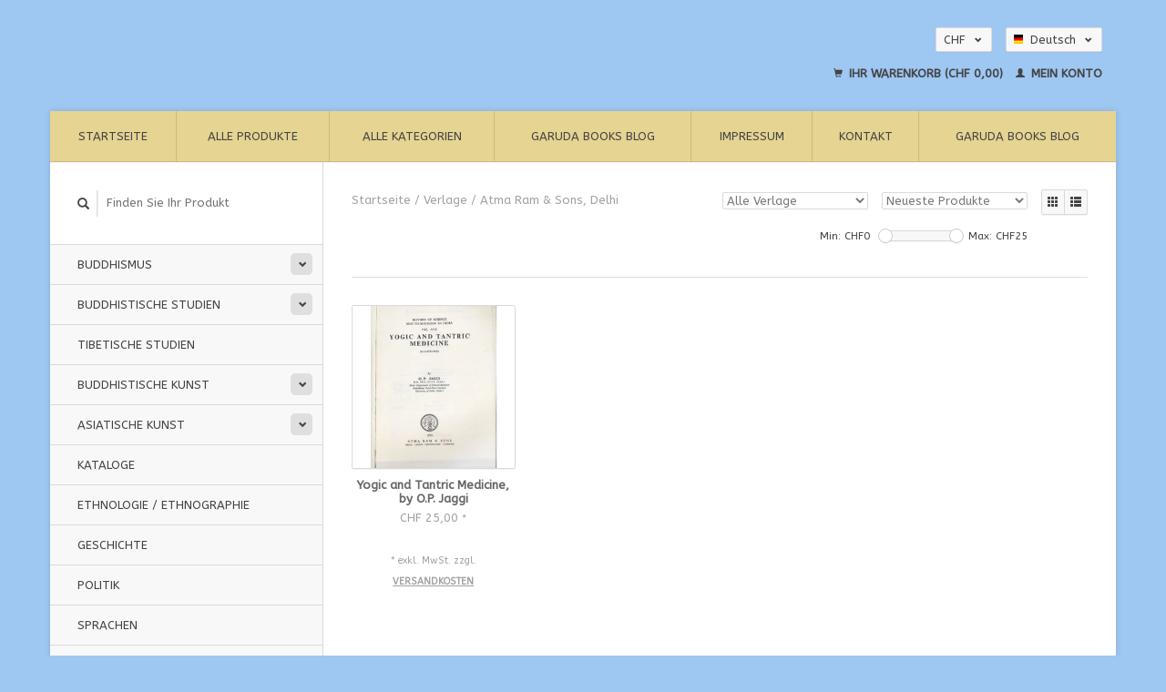

--- FILE ---
content_type: text/html;charset=utf-8
request_url: https://shop.garudabooks.ch/de/brands/atma-ram-sons-delhi/
body_size: 5696
content:
<!DOCTYPE html>
<!--[if lt IE 7 ]><html class="ie ie6" lang="de"> <![endif]-->
<!--[if IE 7 ]><html class="ie ie7" lang="de"> <![endif]-->
<!--[if IE 8 ]><html class="ie ie8" lang="de"> <![endif]-->
<!--[if (gte IE 9)|!(IE)]><!--><html lang="de"> <!--<![endif]-->
  <head>
    <meta charset="utf-8"/>
<!-- [START] 'blocks/head.rain' -->
<!--

  (c) 2008-2025 Lightspeed Netherlands B.V.
  http://www.lightspeedhq.com
  Generated: 12-11-2025 @ 12:35:01

-->
<link rel="canonical" href="https://shop.garudabooks.ch/de/brands/atma-ram-sons-delhi/"/>
<link rel="alternate" href="https://shop.garudabooks.ch/de/index.rss" type="application/rss+xml" title="Neue Produkte"/>
<meta name="robots" content="noodp,noydir"/>
<link href="www.garudabooks.ch" rel="publisher"/>
<meta property="og:url" content="https://shop.garudabooks.ch/de/brands/atma-ram-sons-delhi/?source=facebook"/>
<meta property="og:site_name" content="garuda books peter eisenegger"/>
<meta property="og:title" content="garuda books"/>
<meta property="og:description" content="Bookshop  for Books on ASIA, Asian Art, Buddhism, Asian History and more"/>
<!--[if lt IE 9]>
<script src="https://cdn.webshopapp.com/assets/html5shiv.js?2025-02-20"></script>
<![endif]-->
<!-- [END] 'blocks/head.rain' -->
    <title>garuda books - garuda books peter eisenegger</title>
    <meta name="description" content="Bookshop  for Books on ASIA, Asian Art, Buddhism, Asian History and more" />
    <meta name="keywords" content="Books on Asia, Asian Art, Buddhism, Dzogchen, Tibetan Art, Chinese Art, Rare Books on Asia" />
    
    <meta http-equiv="X-UA-Compatible" content="IE=edge,chrome=1">
    
    <meta name="viewport" content="width=device-width, initial-scale=1.0">
    <meta name="apple-mobile-web-app-capable" content="yes">
    <meta name="apple-mobile-web-app-status-bar-style" content="black">
    
    <link rel="shortcut icon" href="https://cdn.webshopapp.com/shops/274939/themes/171829/assets/favicon.ico?20231216150611" type="image/x-icon" />
    <link href='//fonts.googleapis.com/css?family=ABeeZee:400,300,600' rel='stylesheet' type='text/css'>
    <link href='//fonts.googleapis.com/css?family=ABeeZee:400,300,600' rel='stylesheet' type='text/css'>
    <link rel="shortcut icon" href="https://cdn.webshopapp.com/shops/274939/themes/171829/assets/favicon.ico?20231216150611" type="image/x-icon" /> 
    <link rel="stylesheet" href="https://cdn.webshopapp.com/shops/274939/themes/171829/assets/bootstrap.css?20231216150611" />
    <link rel="stylesheet" href="https://cdn.webshopapp.com/shops/274939/themes/171829/assets/responsive.css?20231216150611" />

        <link rel="stylesheet" href="https://cdn.webshopapp.com/shops/274939/themes/171829/assets/style.css?20231216150611" />       
    <link rel="stylesheet" href="https://cdn.webshopapp.com/shops/274939/themes/171829/assets/settings.css?20231216150611" />  
    <link rel="stylesheet" href="https://cdn.webshopapp.com/assets/gui-2-0.css?2025-02-20" /> 
    <link rel="stylesheet" href="https://cdn.webshopapp.com/shops/274939/themes/171829/assets/custom.css?20231216150611" />


    <script type="text/javascript" src="https://cdn.webshopapp.com/assets/jquery-1-9-1.js?2025-02-20"></script>
    <script type="text/javascript" src="https://cdn.webshopapp.com/assets/jquery-ui-1-10-1.js?2025-02-20"></script>
    <script type="text/javascript" src="https://cdn.webshopapp.com/assets/jquery-migrate-1-1-1.js?2025-02-20"></script>
    <script type="text/javascript" src="https://cdn.webshopapp.com/shops/274939/themes/171829/assets/global.js?20231216150611"></script>
    <script type="text/javascript" src="https://cdn.webshopapp.com/assets/gui.js?2025-02-20"></script>
            <script type="text/javascript" src="https://cdn.webshopapp.com/shops/274939/themes/171829/assets/uspticker.js?20231216150611"></script>
    
		<script type="text/javascript" src="https://cdn.webshopapp.com/shops/274939/themes/171829/assets/share42.js?20231216150611"></script> 

  </head>
  <body> 
    <header class="container">
      <div class="align">
        <div class="vertical">
          <a href="https://shop.garudabooks.ch/de/" title="garuda books">
            <img class="img-responsive"src="https://cdn.webshopapp.com/shops/274939/themes/171829/v/197913/assets/logo.png?20220307184303" alt="garuda books" />
          </a>
        </div>
        
        <div class="vertical text-right no-underline">
                    <div class="currencies-languages">
            <div class="select-wrap">
                            <div class="currencies select">
                <span class="selected">CHF <small><span class="glyphicon glyphicon-chevron-down"></span></small></span>
                <ul class="no-list-style currenciesdropdown">
                                                      <li>
                    <a href="https://shop.garudabooks.ch/de/session/currency/eur/" title="eur">EUR</a>
                  </li>
                                                                        <li>
                    <a href="https://shop.garudabooks.ch/de/session/currency/usd/" title="usd">USD</a>
                  </li>
                                                                                        </ul>
              </div>
                                          <div class="languages select">
                <span class="selected"><span class="flag de"></span>Deutsch <small><span class="glyphicon glyphicon-chevron-down"></span></small></span>
                <ul class="no-list-style languagesdropdown">
                                                                                          <li style="height:20px;">
                    <a href="https://shop.garudabooks.ch/en/go/category/" title="English" lang="en">                    
                      <span class="flag en"></span>English</a>
                  </li>
                                                    </ul>
              </div>
                          </div>
          </div>
          <div class="clearfix"></div>
                    <div class="cart-account">
            <a href="https://shop.garudabooks.ch/de/cart/" class="cart">
              <span class="glyphicon glyphicon-shopping-cart"></span> 
              Ihr Warenkorb (CHF 0,00)
            </a>
            <a href="https://shop.garudabooks.ch/de/account/" class="my-account">
              <span class="glyphicon glyphicon glyphicon-user"></span>
                            Mein Konto
                          </a>
          </div>
        </div>
      </div>
    </header>    
    
  
    
    
    
    <div class="container wrapper">
      <nav>
        <ul class="no-list-style no-underline topbar">
          <li class="item home ">
            <a class="itemLink" href="https://shop.garudabooks.ch/de/">Startseite</a>
          </li>
          
          <li class="item ">
            <a class="itemLink" href="https://shop.garudabooks.ch/de/collection/">Alle Produkte</a>
          </li>      
          
                    <li class="item ">
            <a class="itemLink" href="https://shop.garudabooks.ch/de/catalog/">Alle Kategorien</a>
          </li>
          
                                                                                                                                                                                                                                                                                                                                                                                                                                                                                                                                        
                              <li class="item"><a class="itemLink" href="https://shop.garudabooks.ch/de/blogs/garuda-books-blog/" title="Garuda Books Blog">Garuda Books Blog</a>
          </li>
                    
                              <li class="item"><a class="itemLink" href="https://shop.garudabooks.ch/de/service/about/" title="Impressum">Impressum</a></li>
                    
                                        
                                        
                                        
                                        
                                        
                                        
                    <li class="item"><a class="itemLink" href="https://shop.garudabooks.ch/de/service/" title="Kontakt">Kontakt</a></li>
                                        
                                        
                                        
                              
              <li class="item">
    <a class="itemLink" href="https://garuda-books.webshopapp.com/blogs/garuda-books-blog" title="Garuda Books Blog" target="_blank">
      Garuda Books Blog
    </a>
  </li>
          </ul>
      </nav>

      <div class="sidebar col-xs-12 col-sm-12 col-md-3">
        <span class="burger glyphicon glyphicon-menu-hamburger hidden-md hidden-lg"></span>
       
      <div class="search">
  <form action="https://shop.garudabooks.ch/de/search/" method="get" id="formSearch">
    <span onclick="$('#formSearch').submit();" title="Suchen" class="glyphicon glyphicon-search"></span>
    <input type="text" name="q" value="" placeholder="Finden Sie Ihr Produkt"/>
  </form>
</div>
<ul class="no-underline no-list-style sidebarul">
      <li class="item foldingsidebar ">
     <div class="subcat"><span class="glyphicon glyphicon-chevron-down"></span></div>
    <a class="itemLink  hassub" href="https://shop.garudabooks.ch/de/buddhismus/" title="Buddhismus    ">Buddhismus    </a>

        <ul class="subnav">
            <li class="subitem">
                
        <a class="subitemLink " href="https://shop.garudabooks.ch/de/buddhismus/sutrayana/" title="Sutrayana">Sutrayana
        </a>
              </li>
            <li class="subitem">
                
        <a class="subitemLink " href="https://shop.garudabooks.ch/de/buddhismus/vajrayana/" title="Vajrayana">Vajrayana
        </a>
              </li>
            <li class="subitem">
                
        <a class="subitemLink " href="https://shop.garudabooks.ch/de/buddhismus/dzogchen-mahamudra/" title="Dzogchen, Mahamudra">Dzogchen, Mahamudra
        </a>
              </li>
            <li class="subitem">
                
        <a class="subitemLink " href="https://shop.garudabooks.ch/de/buddhismus/zen/" title="Zen">Zen
        </a>
              </li>
            <li class="subitem">
                
        <a class="subitemLink " href="https://shop.garudabooks.ch/de/buddhismus/chan/" title="Chan">Chan
        </a>
              </li>
            <li class="subitem">
                
        <a class="subitemLink " href="https://shop.garudabooks.ch/de/buddhismus/boen/" title="Bön">Bön
        </a>
              </li>
            <li class="subitem">
                
        <a class="subitemLink " href="https://shop.garudabooks.ch/de/buddhismus/dzogchen/" title="Dzogchen">Dzogchen
        </a>
              </li>
          </ul>
      </li>
       
      <li class="item foldingsidebar ">
     <div class="subcat"><span class="glyphicon glyphicon-chevron-down"></span></div>
    <a class="itemLink  hassub" href="https://shop.garudabooks.ch/de/buddhistische-studien/" title="Buddhistische Studien">Buddhistische Studien</a>

        <ul class="subnav">
            <li class="subitem">
                
        <a class="subitemLink " href="https://shop.garudabooks.ch/de/buddhistische-studien/buddhistische-texte/" title="Buddhistische Texte  ">Buddhistische Texte  
        </a>
              </li>
          </ul>
      </li>
       
      <li class="item foldingsidebar ">
     
    <a class="itemLink  " href="https://shop.garudabooks.ch/de/tibetische-studien/" title="Tibetische Studien">Tibetische Studien</a>

      </li>
       
      <li class="item foldingsidebar ">
     <div class="subcat"><span class="glyphicon glyphicon-chevron-down"></span></div>
    <a class="itemLink  hassub" href="https://shop.garudabooks.ch/de/buddhistische-kunst/" title="Buddhistische Kunst    ">Buddhistische Kunst    </a>

        <ul class="subnav">
            <li class="subitem">
                
        <a class="subitemLink " href="https://shop.garudabooks.ch/de/buddhistische-kunst/ikonographie/" title="Ikonographie">Ikonographie
        </a>
              </li>
          </ul>
      </li>
       
      <li class="item foldingsidebar ">
     <div class="subcat"><span class="glyphicon glyphicon-chevron-down"></span></div>
    <a class="itemLink  hassub" href="https://shop.garudabooks.ch/de/asiatische-kunst/" title="Asiatische Kunst   ">Asiatische Kunst   </a>

        <ul class="subnav">
            <li class="subitem">
                
        <a class="subitemLink " href="https://shop.garudabooks.ch/de/asiatische-kunst/netsuke/" title="Netsuke">Netsuke
        </a>
              </li>
          </ul>
      </li>
       
      <li class="item foldingsidebar ">
     
    <a class="itemLink  " href="https://shop.garudabooks.ch/de/kataloge/" title="Kataloge">Kataloge</a>

      </li>
       
      <li class="item foldingsidebar ">
     
    <a class="itemLink  " href="https://shop.garudabooks.ch/de/ethnologie-ethnographie/" title="Ethnologie / Ethnographie">Ethnologie / Ethnographie</a>

      </li>
       
      <li class="item foldingsidebar ">
     
    <a class="itemLink  " href="https://shop.garudabooks.ch/de/geschichte/" title="Geschichte   ">Geschichte   </a>

      </li>
       
      <li class="item foldingsidebar ">
     
    <a class="itemLink  " href="https://shop.garudabooks.ch/de/politik/" title="Politik   ">Politik   </a>

      </li>
       
      <li class="item foldingsidebar ">
     
    <a class="itemLink  " href="https://shop.garudabooks.ch/de/sprachen/" title="Sprachen   ">Sprachen   </a>

      </li>
       
      <li class="item foldingsidebar ">
     
    <a class="itemLink  " href="https://shop.garudabooks.ch/de/biographien/" title="Biographien   ">Biographien   </a>

      </li>
       
      <li class="item foldingsidebar ">
     
    <a class="itemLink  " href="https://shop.garudabooks.ch/de/fiction/" title="Fiction">Fiction</a>

      </li>
       
      <li class="item foldingsidebar ">
     
    <a class="itemLink  " href="https://shop.garudabooks.ch/de/reisen/" title="Reisen   ">Reisen   </a>

      </li>
       
      <li class="item foldingsidebar ">
     <div class="subcat"><span class="glyphicon glyphicon-chevron-down"></span></div>
    <a class="itemLink  hassub" href="https://shop.garudabooks.ch/de/georegionen/" title="Georegionen  ">Georegionen  </a>

        <ul class="subnav">
            <li class="subitem">
                
        <a class="subitemLink " href="https://shop.garudabooks.ch/de/georegionen/tibet/" title="Tibet">Tibet
        </a>
              </li>
            <li class="subitem">
                
        <a class="subitemLink " href="https://shop.garudabooks.ch/de/georegionen/himalaya-region/" title="Himalaya Region">Himalaya Region
        </a>
              </li>
            <li class="subitem">
                
        <a class="subitemLink " href="https://shop.garudabooks.ch/de/georegionen/indien/" title="Indien">Indien
        </a>
              </li>
            <li class="subitem">
                
        <a class="subitemLink " href="https://shop.garudabooks.ch/de/georegionen/china/" title="China">China
        </a>
              </li>
            <li class="subitem">
                
        <a class="subitemLink " href="https://shop.garudabooks.ch/de/georegionen/mongolei/" title="Mongolei">Mongolei
        </a>
              </li>
            <li class="subitem">
                
        <a class="subitemLink " href="https://shop.garudabooks.ch/de/georegionen/japan/" title="Japan">Japan
        </a>
              </li>
            <li class="subitem">
                
        <a class="subitemLink " href="https://shop.garudabooks.ch/de/georegionen/sued-und-suedost-asien/" title="Süd- und Südost Asien">Süd- und Südost Asien
        </a>
              </li>
            <li class="subitem">
                
        <a class="subitemLink " href="https://shop.garudabooks.ch/de/georegionen/naher-osten/" title="Naher Osten">Naher Osten
        </a>
              </li>
            <li class="subitem">
                
        <a class="subitemLink " href="https://shop.garudabooks.ch/de/georegionen/afghanistan/" title="Afghanistan">Afghanistan
        </a>
              </li>
            <li class="subitem">
                
        <a class="subitemLink " href="https://shop.garudabooks.ch/de/georegionen/zentralasien/" title="Zentralasien">Zentralasien
        </a>
              </li>
            <li class="subitem">
                
        <a class="subitemLink " href="https://shop.garudabooks.ch/de/georegionen/pakistan/" title="Pakistan">Pakistan
        </a>
              </li>
          </ul>
      </li>
       
      <li class="item foldingsidebar ">
     
    <a class="itemLink  " href="https://shop.garudabooks.ch/de/raritaeten/" title="Raritäten   ">Raritäten   </a>

      </li>
       
      <li class="item foldingsidebar ">
     <div class="subcat"><span class="glyphicon glyphicon-chevron-down"></span></div>
    <a class="itemLink  hassub" href="https://shop.garudabooks.ch/de/neu/" title="Neu   ">Neu   </a>

        <ul class="subnav">
            <li class="subitem">
                
        <a class="subitemLink " href="https://shop.garudabooks.ch/de/neu/2018/" title="2018">2018
        </a>
              </li>
            <li class="subitem">
                
        <a class="subitemLink " href="https://shop.garudabooks.ch/de/neu/2017/" title="2017">2017
        </a>
              </li>
            <li class="subitem">
                
        <a class="subitemLink " href="https://shop.garudabooks.ch/de/neu/2019/" title="2019">2019
        </a>
              </li>
            <li class="subitem">
                
        <a class="subitemLink " href="https://shop.garudabooks.ch/de/neu/2020/" title="2020">2020
        </a>
              </li>
            <li class="subitem">
                
        <a class="subitemLink " href="https://shop.garudabooks.ch/de/neu/2021/" title="2021">2021
        </a>
              </li>
            <li class="subitem">
                
        <a class="subitemLink " href="https://shop.garudabooks.ch/de/neu/2022/" title="2022">2022
        </a>
              </li>
            <li class="subitem">
                
        <a class="subitemLink " href="https://shop.garudabooks.ch/de/neu/2023/" title="2023">2023
        </a>
              </li>
            <li class="subitem">
                
        <a class="subitemLink " href="https://shop.garudabooks.ch/de/neu/2024/" title="2024">2024
        </a>
              </li>
            <li class="subitem">
                
        <a class="subitemLink " href="https://shop.garudabooks.ch/de/neu/2025/" title="2025">2025
        </a>
              </li>
          </ul>
      </li>
       
      <li class="item foldingsidebar ">
     
    <a class="itemLink  " href="https://shop.garudabooks.ch/de/yoga/" title="Yoga">Yoga</a>

      </li>
       
      <li class="item foldingsidebar ">
     
    <a class="itemLink  " href="https://shop.garudabooks.ch/de/medizin/" title="Medizin ">Medizin </a>

      </li>
       
      <li class="item foldingsidebar ">
     
    <a class="itemLink  " href="https://shop.garudabooks.ch/de/signiert-vom-author-editor-translator/" title="signiert vom Author/Editor/Translator">signiert vom Author/Editor/Translator</a>

      </li>
       
      <li class="item foldingsidebar ">
     
    <a class="itemLink  " href="https://shop.garudabooks.ch/de/orient/" title="Orient">Orient</a>

      </li>
       
      <li class="item foldingsidebar ">
     
    <a class="itemLink  " href="https://shop.garudabooks.ch/de/musik/" title="Musik">Musik</a>

      </li>
       
      <li class="item foldingsidebar ">
     
    <a class="itemLink  " href="https://shop.garudabooks.ch/de/eingeschraenkter-verkauf/" title="Eingeschränkter Verkauf!">Eingeschränkter Verkauf!</a>

      </li>
       
      <li class="item foldingsidebar ">
     
    <a class="itemLink  " href="https://shop.garudabooks.ch/de/bergbuecher-bergsteigen/" title="Bergbücher - Bergsteigen">Bergbücher - Bergsteigen</a>

      </li>
       
      <li class="item foldingsidebar ">
     
    <a class="itemLink  " href="https://shop.garudabooks.ch/de/jade/" title="Jade">Jade</a>

      </li>
       
      <li class="item">
    <a class="itemLink" href="https://shop.garudabooks.ch/de/brands/" title="Verlage">Verlage</a>
  </li>
    
                                <li class="item"><a class="itemLink" href="https://shop.garudabooks.ch/de/blogs/garuda-books-blog/" title="Garuda Books Blog">Garuda Books Blog</a>
          </li>
                    </ul>      </div>
      <div class="content col-xs-12 col-sm-12 col-md-9">
            <div class="row page-title">
  <div class="col-md-5 col-xs-12 title">
    <h1></h1>
    <div class="breadcrumbs no-underline">
      <a href="https://shop.garudabooks.ch/de/" title="Startseite">Startseite</a>    
            / <a href="https://shop.garudabooks.ch/de/brands/">Verlage</a>
            / <a href="https://shop.garudabooks.ch/de/brands/atma-ram-sons-delhi/">Atma Ram &amp; Sons, Delhi</a>
          </div>
  </div>
  <div class="col-md-7 col-xs-12 text-right filters right">
    <form action="https://shop.garudabooks.ch/de/brands/atma-ram-sons-delhi/" method="get" id="ModeSortBrandPrice">
      <input type="hidden" name="mode" value="grid" id="filter_form_mode">
      <input type="hidden" name="min" value="0" id="filter_form_min">
      <input type="hidden" name="max" value="25" id="filter_form_max">
      
      <div name="mode" class="grid-list right">
        <div class="grid left active">
          <span class="glyphicon glyphicon-th"></span>
        </div>
        <div class="list left">
          <span class="glyphicon glyphicon-th-list"></span>
        </div>        
      </div>
      
      <select name="sort" onchange="$('#ModeSortBrandPrice').submit();" class="sort right">
                <option value="popular">Am meisten angesehen</option>
                <option value="newest" selected="selected">Neueste Produkte</option>
                <option value="lowest">Niedrigster Preis</option>
                <option value="highest">Höchster Preis</option>
                <option value="asc">Name aufsteigend</option>
                <option value="desc">Name absteigend</option>
              </select> 
      
            <select name="brand" onchange="$('#ModeSortBrandPrice').submit();" class="brand right">
                <option value="0" selected="selected">Alle Verlage</option>
                <option value="4409498">Atma Ram &amp; Sons, Delhi</option>
              </select>
            
      <div class="price-filter right">
        <span class="min left">Min: CHF<span>0</span></span>
        <div class="sidebar-filter-slider left">
          <div id="collection-filter-price"></div>
        </div>
        <span class="max left">Max: CHF<span>25</span></span>
      </div>   
      
      <div class="clearfix"></div>        
    </form>
  </div>
</div>
<div class="page-text row">  
  <div class="col-md-12">
      </div> 
</div>
<hr />






<div class="products row">
    <div class="row"></div>
          <a href="https://shop.garudabooks.ch/de/yogic-and-tantric-medicine-by-op-jaggi.html">
<div class="col-md-2 col-xs-6 col-sm-2">
  <div class="product">
    <div class="image-wrap">
      <div class="hover">
        <div class="circle no-underline">
          <a href="https://shop.garudabooks.ch/de/cart/add/259400133/">
            <span class="glyphicon glyphicon-shopping-cart"></span>
          </a>          <a href="https://shop.garudabooks.ch/de/yogic-and-tantric-medicine-by-op-jaggi.html">
            <span class="glyphicon glyphicon-search"></span>        
          </a>
        </div>
      </div>
      <a href="https://shop.garudabooks.ch/de/yogic-and-tantric-medicine-by-op-jaggi.html">
                            <img class="img-responsive" src="https://cdn.webshopapp.com/shops/274939/files/393284797/270x270x2/atma-ram-sons-delhi-yogic-and-tantric-medicine-by.jpg" height="270" width="270" alt="Atma Ram &amp; Sons, Delhi Yogic and Tantric Medicine, by O.P. Jaggi" />
                        </a>
    </div>
    <div class="info text-center">
      <a href="https://shop.garudabooks.ch/de/yogic-and-tantric-medicine-by-op-jaggi.html" class="no-underline">
        <h3>Yogic and Tantric Medicine, by O.P. Jaggi</h3>
      </a>
      <span class="price">
                CHF 25,00 <small>*</small>  
      </span>
      
    
    <br /><span style="font-size: 0.8em;">* exkl. MwSt. zzgl. <a href="https://shop.garudabooks.ch/de/service/shipping-returns/" style="color: inherit;">Versandkosten</a></span></p>  
   
    </div>
  </div>
</div>
</a>     
    
    
  
</div>


<script type="text/javascript">
$(document).ready(function(){  
  $('.grid-list .grid').click(function(){
    $('#filter_form_mode').val('grid');
    $('#ModeSortBrandPrice').submit();
  });
  $('.grid-list .list').click(function(){
    $('#filter_form_mode').val('list');
    $('#ModeSortBrandPrice').submit();
  });
  
  $(function(){
    $('#collection-filter-price').slider({
      range: true,
      min: 0,
      max: 25,
      values: [0, 25],
      step: 1,
      slide: function( event, ui){
        $('.price-filter .min span').html(ui.values[0]);
        $('.price-filter .max span').html(ui.values[1]);
        $('#filter_form_min').val(ui.values[0]);
        $('#filter_form_max').val(ui.values[1]);
      },
      stop: function(event, ui){
        $('#ModeSortBrandPrice').submit();
      }
    });
  });
});
</script>      </div>
      <div class="clearfix"></div>

      <footer>
        <div class="row items top no-list-style no-underline">
          <div class="contact-adres col-md-3  col-xs-12 border-right">
            
             <label class="collapse" for="_1">
      <h3>      Garuda Books | Peter Eisenegger</h3>
                       <span class="glyphicon glyphicon-chevron-down hidden-sm hidden-md hidden-lg"></span></label>
                    <input class="hidden-md hidden-lg hidden-sm" id="_1" type="checkbox">
                    <div class="list">
                      
            <span class="contact-description">Asien-Bücher neu &amp; gebraucht.</span>                        <div class="contact">
              <span class="glyphicon glyphicon-earphone"></span>
              +41(0)796479360
            </div>
                                    <div class="contact">
              <span class="glyphicon glyphicon-envelope"></span>
              <a href="/cdn-cgi/l/email-protection#fc95929a93bc9b9d8e89989d9e9393978fd29f94" title="Email"><span class="__cf_email__" data-cfemail="30595e565f70575142455451525f5f5b431e5358">[email&#160;protected]</span></a>
            </div>
                        </div>
          </div>
        
          <div class="service-links col-md-3 col-xs-12 border-left">
                  <label class="collapse" for="_2">
                      <h3>Kundendienst</h3>
                       <span class="glyphicon glyphicon-chevron-down hidden-sm hidden-md hidden-lg"></span></label>
                    <input class="hidden-md hidden-lg hidden-sm" id="_2" type="checkbox">
                    <div class="list">
            
      
              <ul>
                                                <li><a href="https://shop.garudabooks.ch/de/service/about/" title="Impressum">Impressum</a></li>
                                <li><a href="https://shop.garudabooks.ch/de/service/general-terms-conditions/" title="AGB Garuda Books Peter Eisenegger">AGB Garuda Books Peter Eisenegger</a></li>
                                <li><a href="https://shop.garudabooks.ch/de/service/disclaimer/" title="Widerrufsbelehrung">Widerrufsbelehrung</a></li>
                                <li><a href="https://shop.garudabooks.ch/de/service/privacy-policy/" title="Datenschutzerklärung">Datenschutzerklärung</a></li>
                                <li><a href="https://shop.garudabooks.ch/de/service/payment-methods/" title="Zahlungsarten">Zahlungsarten</a></li>
                              </ul>
          </div>
          </div>
          <div class="service-links col-md-3 col-xs-12 border-left">
            <label class="collapse" for="_3">
                      <h3>Mehr</h3>
                       <span class="glyphicon glyphicon-chevron-down hidden-sm hidden-md hidden-lg"></span></label>
                    <input class="hidden-md hidden-lg hidden-sm" id="_3" type="checkbox">
                    
            <ul>
                              <li><a href="https://shop.garudabooks.ch/de/service/shipping-returns/" title="Versandkosten und Rücksendungen">Versandkosten und Rücksendungen</a></li>
                              <li><a href="https://shop.garudabooks.ch/de/service/" title="Kontakt">Kontakt</a></li>
                              <li><a href="https://shop.garudabooks.ch/de/sitemap/" title="Sitemap">Sitemap</a></li>
                              <li><a href="https://shop.garudabooks.ch/de/service/newsletter-terms-conditions/" title="Newsletter ">Newsletter </a></li>
                              <li><a href="https://shop.garudabooks.ch/de/service/agb/" title="Allgemeine Geschäftsbedingungen">Allgemeine Geschäftsbedingungen</a></li>
                          </ul>
          </div>
          <div class="service-links col-md-3 col-xs-12 border-left">
                  <label class="collapse" for="_4">
                      <h3>Mein Konto</h3>
                       <span class="glyphicon glyphicon-chevron-down hidden-sm hidden-md hidden-lg"></span></label>
                    <input class="hidden-md hidden-lg hidden-sm" id="_4" type="checkbox">
            <ul>
              <li><a href="https://shop.garudabooks.ch/de/account/" title="Mein Konto">Mein Konto</a></li>
              <li><a href="https://shop.garudabooks.ch/de/account/orders/" title="Meine Bestellungen">Meine Bestellungen</a></li>
              <li><a href="https://shop.garudabooks.ch/de/account/tickets/" title="Meine Nachrichten (Tickets)">Meine Nachrichten (Tickets)</a></li>
              <li><a href="https://shop.garudabooks.ch/de/account/wishlist/" title="Mein Wunschzettel">Mein Wunschzettel</a></li>
                          </ul>
          </div>
        </div>   
        
        <div class="row items bottom">
          <div class="widget col-md-3 hidden-sm hidden-xs border-right">
                                                
          </div>
                    <div class="newsletter col-xs-12 col-md-3 border-left">
          
          

             <label class="collapse" for="_5">
     <h3>Newsletter</h3>
                       <span class="glyphicon glyphicon-chevron-down hidden-sm hidden-md hidden-lg"></span></label>
                    <input class="hidden-md hidden-lg hidden-sm" id="_5" type="checkbox">
                    <div class="list">
                         
            
          
          
         
            <form action="https://shop.garudabooks.ch/de/account/newsletter/" method="post" id="formNewsletter">
              <input type="hidden" name="key" value="3cc61139379426dc90ed7098c39d0484" />
              <input type="email" placeholder="Geben Sie Ihre E-Mail-Adresse" name="email" id="formNewsletterEmail" value="" /><br /><br />
              <a class="btn" href="#" onclick="$('#formNewsletter').submit(); return false;" title="Abonnieren">Abonnieren</a>
            </form>
          </div> 
       </div>     
                         

          <div class="social-media col-md-3 col-xs-12 ">
                                <label class="collapse" for="_6">
               <h3>Social media</h3>

                       <span class="glyphicon glyphicon-chevron-down hidden-sm hidden-md hidden-lg"></span></label>
                    <input class="hidden-md hidden-lg hidden-sm" id="_6" type="checkbox">
                    <div class="list">
            
            <div class="social-media">
              <a href="https://facebook.com/LightspeedHQ" class="social-icon facebook" target="_blank" title="Facebook garuda books peter eisenegger"></a>              <a href="https://twitter.com/LightspeedHQ" class="social-icon twitter" target="_blank" title="Twitter garuda books peter eisenegger"></a>              <a href="https://plus.google.com/" class="social-icon google" target="_blank" title="Google+ garuda books peter eisenegger"></a>              <a href="https://www.pinterest.com/LightspeedHQ" class="social-icon pinterest" target="_blank" title="Pinterest garuda books peter eisenegger"></a>              <a href="https://youtube.com/LightspeedHQ" class="social-icon youtube" target="_blank" title="Youtube garuda books peter eisenegger"></a>              <a href="https://www.tumblr.com" class="social-icon tumblr" target="_blank" title="Tumblr garuda books peter eisenegger"></a>              <a href="https://instagram.com/LightspeedHQ/" class="social-icon instagram" target="_blank" title="Instagram garuda books peter eisenegger"></a>            </div>           
            </div>

                      </div>
          <div class="hallmarks hidden-xs hidden-sm col-md-3 no-underline">
             
          </div>
        </div>        
        <div class="row copyright-payments no-underline">
          <div class="copyright col-md-6">
            <small>
            © Copyright 2025 garuda books peter eisenegger
                        </small>
          </div>
          <div class="payments col-md-6 text-right">
                        <a href="https://shop.garudabooks.ch/de/service/payment-methods/" title="Zahlungsarten">
              <img src="https://cdn.webshopapp.com/assets/icon-payment-creditcard.png?2025-02-20" alt="Credit Card" />
            </a>
                        <a href="https://shop.garudabooks.ch/de/service/payment-methods/" title="Zahlungsarten">
              <img src="https://cdn.webshopapp.com/assets/icon-payment-mastercard.png?2025-02-20" alt="MasterCard" />
            </a>
                        <a href="https://shop.garudabooks.ch/de/service/payment-methods/" title="Zahlungsarten">
              <img src="https://cdn.webshopapp.com/assets/icon-payment-visa.png?2025-02-20" alt="Visa" />
            </a>
                        <a href="https://shop.garudabooks.ch/de/service/payment-methods/" title="Zahlungsarten">
              <img src="https://cdn.webshopapp.com/assets/icon-payment-banktransfer.png?2025-02-20" alt="Bank transfer" />
            </a>
                        <a href="https://shop.garudabooks.ch/de/service/payment-methods/" title="Zahlungsarten">
              <img src="https://cdn.webshopapp.com/assets/icon-payment-debitcredit.png?2025-02-20" alt="Debit or Credit Card" />
            </a>
                        <a href="https://shop.garudabooks.ch/de/service/payment-methods/" title="Zahlungsarten">
              <img src="https://cdn.webshopapp.com/assets/icon-payment-paypallater.png?2025-02-20" alt="PayPal Pay Later" />
            </a>
                        <a href="https://shop.garudabooks.ch/de/service/payment-methods/" title="Zahlungsarten">
              <img src="https://cdn.webshopapp.com/assets/icon-payment-paypalcp.png?2025-02-20" alt="PayPal" />
            </a>
                      </div>
        </div>    
      </footer>
    </div>
  <!-- [START] 'blocks/body.rain' -->
<script data-cfasync="false" src="/cdn-cgi/scripts/5c5dd728/cloudflare-static/email-decode.min.js"></script><script>
(function () {
  var s = document.createElement('script');
  s.type = 'text/javascript';
  s.async = true;
  s.src = 'https://shop.garudabooks.ch/de/services/stats/pageview.js';
  ( document.getElementsByTagName('head')[0] || document.getElementsByTagName('body')[0] ).appendChild(s);
})();
</script>
<!-- [END] 'blocks/body.rain' -->
    <script>
      $(".glyphicon-menu-hamburger").click(function(){
    $(".sidebarul").toggle(400);
});
    </script><script>
$(".subcat").click(function(){
    $(this).siblings(".subnav").toggle();
});
  </script>
</body>
</html>

--- FILE ---
content_type: text/javascript;charset=utf-8
request_url: https://shop.garudabooks.ch/de/services/stats/pageview.js
body_size: -414
content:
// SEOshop 12-11-2025 12:35:02